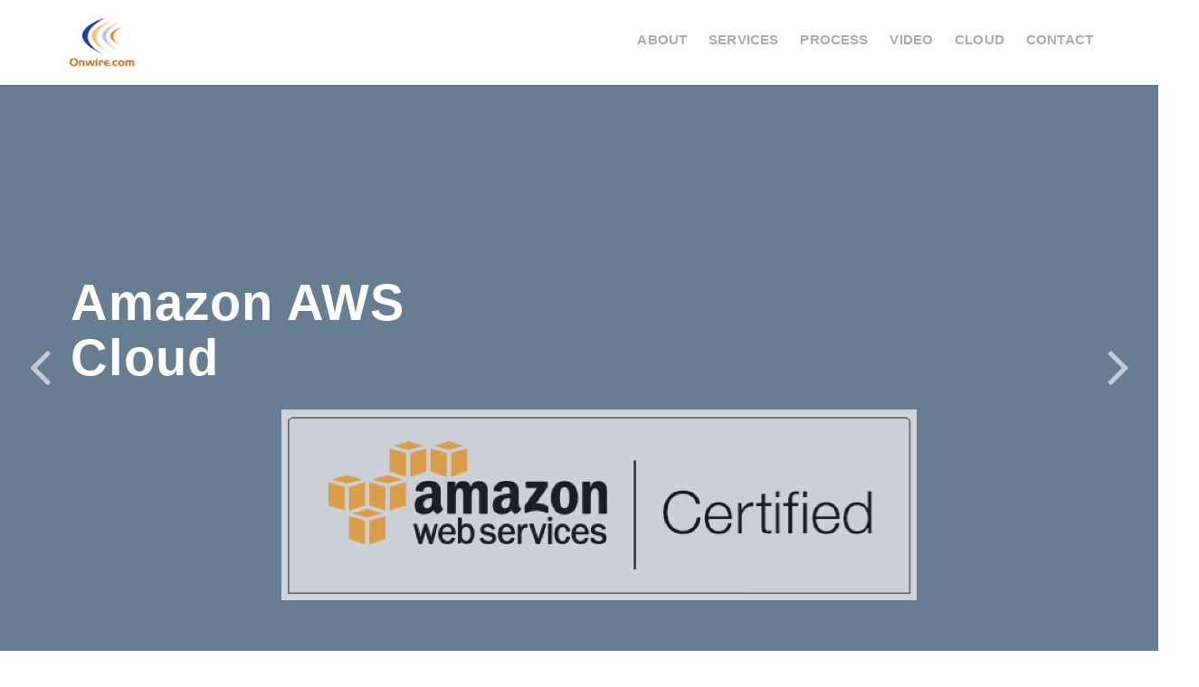

--- FILE ---
content_type: text/html; charset=UTF-8
request_url: https://onwire.com/
body_size: 6818
content:
<!DOCTYPE html>
<html lang="en-US" class="no-js">
	<head>

		<!-- ==============================================
		Title and Meta Tags
		=============================================== -->
		<meta charset="utf-8">
		<title></title>
		<meta name="viewport" content="width=device-width, initial-scale=1, maximum-scale=1">
		<meta http-equiv="X-UA-Compatible" content="IE=edge">
		
		
<meta http-equiv="Content-Type" content="text/html; charset=iso-8859-1">
<meta name="DESCRIPTION" content="Onwire, Southbay Amazon AWS Cloud and Mobile Solutions" />
<meta name="KEYWORDS" content="AWS solutions, Southbay AWS Cloud and Mobile Consulting, gke, gcp, k8s, kubernetes, eks, south bay ios, southbay apps, southbay android, southbay mobile apps, southbay AWS, redondo beach AWS , manhattan beach  AWS , hermosa beach  AWS , hawthorne  AWS , el segundo  AWS , palos verdes  AWS , los angeles  AWS , south bay  AWS , SEO, web developers south bay, web developers torrance, web developers los angeles, web design torrance, web design south bay, web design los angeles, web designers torrance, web design companies los angeles, web servers, web design, web development, web marketing, internet marketing, website promotion torrance, web site promotion torrance, website promotion los angeles, web site promotion los angeles, graphic design, content development,  website development torrance, good website design, website development, business website development, ecommerce solutions, ecommerce solution, corporate website development, Web site maintenance, search engine optimization torrance, website marketing, domain hosting, webpage developer, web designers, websites developers, search engine optimization, online marketing promotion, SEO, SEM, Web Analytics, PayPal Integration, Social Media Marketing, Twitter Campaigns, Android application development, android developer, app development, smart phone developer, southbay android apps, android apps, Web Design for Small Business, Business apps, hybrid apps, native apps, web apps, mobile web development, AWS, AWS Solution Architect, AWS Solution Provider,  Southbay AWS provider, southbay iOS, southbay AWS Consulting, southbay iOS Consulting, AWS fixed rate consulting,  AWS managed Services, AWS ceritifed , AWS Consulting $95 " />
<meta name="COPYRIGHT" content="Copyright 2015" />
<meta name="AUTHOR" content="Onwire, Inc" />
<meta name="RESOURCE-TYPE" content="DOCUMENT" />
<meta name="DISTRIBUTION" content="GLOBAL" />
<meta name="ROBOTS" content="INDEX, FOLLOW" />
<meta name="REVISIT-AFTER" content="2 DAYS" />
<meta name="RATING" content="GENERAL" />
<meta name="state" content="California">
<meta name="city" content="Torrance">
<meta name="zipcode" content="90503">
<meta name="country" content="USA">
<meta name="language" content="English">
<meta http-equiv="Content-Language" content="en-us">
<meta name="copyright" content="Onwire.com">
<meta name="SEO" content="onwire.com">

<meta name="HandheldFriendly" content="true" />
<meta name="viewport" content="width=device-width, height=device-height, user-scalable=no" />
<meta name="viewport" content="width=device-width; initial-scale=1.0; maximum-scale=1.0; user-scalable=0;" />


<meta http-equiv="Expires" content="Sat, 10 Jul 2021 18:45:00 GMT">

<!-- email services -->
<meta name="google-site-verification" content="FbI0uTgF6-LF4jNr9EtPMiluIvSiYDHRySkGQHOQpDU" />



		<!-- ==============================================
		Favicons
		=============================================== -->
		<link rel="shortcut icon" href="assets/favicon.ico">
		<!--
		<link rel="apple-touch-icon" href="assets/capcirca_57x57.png">
		<link rel="apple-touch-icon" sizes="72x72" href="assets/capcirca_72x72.png">
		<link rel="apple-touch-icon" sizes="114x114" href="assets/capcirca_114X114.png">
		-->
		
        <link rel="apple-touch-icon" href="assets/">
		<link rel="apple-touch-icon" sizes="72x72" href="assets/">
		<link rel="apple-touch-icon" sizes="114x114" href="assets/">
		
		<!-- ==============================================
		CSS
		=============================================== -->    
		<link rel="stylesheet" href="css/bootstrap.min.css">
		<link rel="stylesheet" href="css/font-awesome.css">
		<link rel="stylesheet" href="css/flexslider.css">
		<link rel="stylesheet" href="css/sequencejs-qubico.css" />
		<link rel="stylesheet" href="css/colorbox.css" />
		<link rel="stylesheet" href="css/qubico.css">
		<link rel="stylesheet" href="css/corpinfo.css">
		<link href="checkbox/css/orange.css" rel="stylesheet">
		
		
		<!-- ==============================================
		Fonts
		=============================================== -->
		<link href='http://fonts.googleapis.com/css?family=Dosis:600,700,800' rel='stylesheet' type='text/css'>
		<link href='http://fonts.googleapis.com/css?family=Lato:400,300,300italic,400italic,700,700italic,900' rel='stylesheet' type='text/css'>
		
		<!-- ==============================================
		JS
		=============================================== -->
			
		<!--[if lt IE 9]>
			<script src="js/respond.min.js"></script>
		<![endif]-->
		
		<script type="text/javascript" src="js/libs/modernizr.min.js"></script>

	</head>
  
	<body data-spy="scroll" data-target="#main-nav" data-offset="400">
		<!-- ==============================================
		MAIN NAV
		=============================================== -->
		<div id="main-nav" class="navbar navbar-fixed-top">
			<div class="container">
			
				<div class="navbar-header">
				
					<button type="button" class="navbar-toggle" data-toggle="collapse" data-target="#site-nav">
						<span class="icon-bar"></span><span class="icon-bar"></span><span class="icon-bar"></span>
					</button>
					
					<!-- ======= LOGO ========-->
					<a id="navbar-logo" href="/">
					
						<img src="assets/onwirelogo.png" alt="logo" />

		
					</a>
					
				</div>
				
				<div id="site-nav" class="navbar-collapse collapse">
					<ul class="nav navbar-nav navbar-right">
						<li class="sr-only">
							<a href="#home" class="scrollto">Home</a>
						</li>
						<li>
							<a href="#about" class="scrollto">About</a>
						</li>
						<li>
							<a href="#services" class="scrollto">Services</a>
						</li>
						<li>
							<a href="#process" class="scrollto">Process</a>
						</li>
						<li>
							<a href="#video" class="scrollto">Video</a>
						</li>
						<li>
							<a href="#solutions" class="scrollto">Cloud</a>
						</li>
						<li>
							<a href="#contact" class="scrollto">Contact</a>
						</li>

						<!--
						<li>
						<img src="assets/logo-apn-consulting-small.png" alt="logo" width="50%" height=50%" />
						</li>
						-->


					</ul>
				</div><!--End navbar-collapse -->
				
			</div><!--End container -->
			
		</div><!--End main-nav -->
		
		<!-- ==============================================
		SLIDER
		=============================================== -->
		<header id="home" class="jumbotron">
			
			<div id="sequence-theme">
			
				<div id="sequence">

					<ul class="controls">
						<li class="sequence-prev"><i class="fa fa-angle-left fa-fw"></i></li>
						<li class="sequence-next"><i class="fa fa-angle-right fa-fw"></i></li>
					</ul>

					<ul class="sequence-canvas container">
						<li class="animate-in">
							<div class="message-slide1">
								<h2 class="title in-from-left fast">Amazon AWS Cloud </h2>
								<p class="in-from-bottom fast delay2">Amazon Partner, Solution Architects</p>
							</div>
							<div class="slide1-img in-from-left slow delay1">
								<img class="img-responsive" src="assets/slider/aws.png" alt="" />
							</div>
							<!--
							<div class="slide1-img in-from-right slow delay1">
								<img class="img-responsive" src="assets/slider/logo-apn-consulting-small.png" alt="" />
							</div>
							-->
						</li>
						<li>
							<div class="message-slide2">
								<h2 class="title in-from-right fast delay1">Mobile App Consulting</h2>
								<p class="in-from-bottom fast delay2">iOS & Android Native Apps</p>
							</div>
							<div class="slide2-img in-from-top fast">
								<img class="img-responsive" src="assets/slider/ios.png" alt="" />
							</div>
						</li>
						<!--  Cell  -->
						<li>
							<div class="message-slide3">
								<h2 class="title in-from-left fast delay1">Custom Software</h2>
								<p class="in-from-left fast delay3">HTTP(s) API </p>
							</div>
							<div class="slide3-img1 in-from-top fast">
								<img class="img-responsive" src="assets/slider/api.png" alt="" />
							</div>
						</li>
						<!--  Cell  -->
						<li>
							<div class="message-slide3">
								<h2 class="title in-from-left fast delay1">Amazon Alexa</h2>
								<p class="in-from-left fast delay3">Custom Voice Application</p>
							</div>
							<div class="slide3-img1 in-from-top fast">
								<img class="img-responsive" src="assets/slider/alexa.jpg" alt="" />
							</div>
						</li>
						<!--  Cell  -->

						<li>
							<div class="message-slide3">
								<h2 class="title in-from-left fast delay1">Docker Swarm </h2>
								<p class="in-from-left fast delay3">Application In Container</p>
							</div>
							<div class="slide3-img1 in-from-top fast">
								<img class="img-responsive" src="assets/slider/docker-swarm.png" alt="" />
							</div>
						</li>

						<!--  Cell  -->
						<li>
							<div class="message-slide3">
								<h2 class="title in-from-left fast delay1">Kubernetes </h2>
								<p class="in-from-left fast delay3">Container Orchestration</p>
							</div>
							<div class="slide3-img1 in-from-top fast">
								<img class="img-responsive" src="assets/slider/k8s.png" alt="" />
							</div>
						</li>
						<!--  Cell  -->
						<li>
							<div class="message-slide3">
								<h2 class="title in-from-left fast delay1">Kops </h2>
								<p class="in-from-left fast delay3">Multi Cloud Orchestration</p>
							</div>
							<div class="slide3-img1 in-from-top fast">
								<img class="img-responsive" src="assets/slider/kopsaws.png" alt="" />
							</div>
						</li>

						<!--  Cell ends  -->

						<!--  Cell  -->
						<li>
							<div class="message-slide3">
								<h2 class="title in-from-left fast delay1"> GCP </h2>
								<p class="in-from-left fast delay3">Google Cloud </p>
							</div>
							<div class="slide3-img1 in-from-top fast">
								<img class="img-responsive" src="assets/slider/gcplogo.png" alt="" />
							</div>
						</li>

						<!--  Cell ends  -->

					</ul>

				</div>
				
			</div>
			
		</header><!--End header -->
		
		<!-- ==============================================
		ABOUT
		=============================================== -->			
		<section id="about" class="gray-bg cta">
		
			<div class="container">
			
				<div class="row">
					<div class="col-md-12 cta-message">
						<p>
						<b>Onwire</b> is a System and Software technology consulting firm based in Los Angeles, Calif. Our focus is in building AWS solutions, iOS, Android and Alexa voice app like <a href="https://www.amazon.com/s?k=nowruz+mubarak&i=alexa-skills&ref=nb_sb_noss"> [ Sample ] </a>.
						
						</p>
					</div>	


					<div class="col-md-12 cta-message">
						<p>
						We heavily use Docker, Kubernetes(k8s), and Golang to power custom API's.  We custom build MFA / 2FA step Authentication API's like <a href="http://2fa.onwire.com/">[ 2FA / MFA Sample ] </a>, and SMS applications powered by AWS Cloud. 
						<p>
					
					</div>


					<div class="col-md-12 cta-message">
						<p>
							We connect the dots for you! 

							<!--
							<p><img src="assets/slider/logo-apn-consulting-small.png" alt="" border=0 /><p>
							-->
						
						</p>
					</div>

				</div><!--End row-->
				
			</div><!--End container -->
			
		</section><!--End about -->
					
		
		<!-- ==============================================
		SERVICES
		=============================================== -->
		<section id="services" class="white-bg padding-top-bottom">
		
			<div class="container">
				
				<h1 class="section-title">Our Services</h1>
				<p class="section-description">Systems and Software and AWS Consulting Partner</p>
				
				<div class="row services">
				
					<div class="col-sm-3 item text-center scrollimation fade-right d2">
				
						<div class="icon"><i class="fa fa-crosshairs"></i></div>
						<h3>Mobile</h3>
						<p>iOS and Android App Design and Development</p>
						
					</div>
					
					<div class="col-sm-3 item text-center scrollimation fade-right">
				
						<div class="icon"><i class="fa fa-user-md"></i></div>
						<h3>Cloud</h3>
						<p>Amazon AWS Cloud Solutions / Alexa Voice App</p>
						
					</div>
					
					<div class="col-sm-3 item text-center scrollimation fade-left">
				
						<div class="icon"><i class="fa fa-road"></i></div>
						<h3>Software</h3>
						<p>Custom Programming and API Development</p>
						
					</div>
					
					<div class="col-sm-3 item text-center scrollimation fade-left d2">
				
						<div class="icon"><i class="fa fa-umbrella"></i></div>
						<h3>Consulting</h3>
						<p>Project Mgmt, and IT Solutions </p>
						
					</div>
					
				</div>
			
			</div>
			
		</section><!--End services -->


		<!-- ==============================================
		32TB Promo
		=============================================== -->			
		<section id="mobile-offer" class="color-bg light-typo cta">
		
			<div class="container">
			
				<div class="row">
					<div class="col-md-8 cta-message">
						<p><strong>MOBILE APP DEVELOPMENT AND CONSULTATION</strong>
 							- Mobile applications can allow a business to provide better customer support, showcase products, give customers more opportunities to purchase, and raise awareness of a brand. 
						</p>
					</div>
					<div class="col-md-4 cta-button">
						<p class="text-center"><a class="btn btn-qubico white scrollto" href="#dropul"><i class="fa fa-ticket"></i>Register for offer</a></p>
					</div>
				</div><!--End row-->
				
			</div><!--End container -->
			
		</section><!--End  Promo -->

		<!-- ==============================================
		PROCESS
		=============================================== -->
		<section id="process" class="white-bg">
			<div class="container">
				<h1 class="subsection-title">Our Process</h1>
				<p class="subsection-description">Keep It Simple!</p>
				
				<div class="process-box scrollimation">
				
					<ul class="process-list">
					
						<li class="colored">
							<p class="icon"><i class="fa fa-search fa-fw"></i></p>
							<h4>Discover</h4>
						</li>
						<li>
							<p class="icon"><i class="fa fa-pencil fa-fw"></i></p>
							<h4>Design</h4>
						</li>
						<li>
							<p class="icon"><i class="fa fa-code fa-fw"></i></p>
							<h4>Develop</h4>
						</li>
						<li>
							<p class="icon"><i class="fa fa-cogs fa-fw"></i></p>
							<h4>Deploy</h4>
						</li>
						<!--
						<li class="colored">
							<p class="icon"><i class="fa fa-globe fa-fw"></i></p>
							<h4>Operation</h4>
						</li>
						-->
					</ul>
				
					<div class="process-line"></div>
					
				</div>

			</div>

		</section><!--End process -->
		
		<!-- ==============================================
		RESPONSIVE VIDEO
		=============================================== -->
		<section id="video" class="color-bg light-typo padding-top-bottom">
		
			<div class="container">
				
				<h1 class="section-title">Run Containers in K8S </h1>
				<p class="section-description">... See what Kubernetes can do for you</p>
						
				<div class="row">
				
					<div class="col-sm-10 col-sm-offset-1">
					
						<div class="macbook-frame">
						
							<img class="img-responsive img-center" src="assets/macbook.png" alt=""/>
							
							<div class="macbook-screen">
							
							<!-- swift
								<iframe width="854" height="510" src="https://www.youtube.com/embed/MO7Ta0DvEWA" frameborder="0" allowfullscreen></iframe>
							
								<iframe width="560" height="315" src="https://www.youtube.com/embed/Rl5M1CzgEH4" frameborder="0" allow="accelerometer; autoplay; clipboard-write; encrypted-media; gyroscope; picture-in-picture" allowfullscreen></iframe>

							-->
								<iframe width="560" height="315" src="https://www.youtube.com/embed/PH-2FfFD2PU" title="YouTube video player" frameborder="0" allow="accelerometer; autoplay; clipboard-write; encrypted-media; gyroscope; picture-in-picture" allowfullscreen></iframe>


					
							<!-- working
								<iframe width="854" height="510" src="http://www.youtube.com/embed/jOhbTAU4OPI" frameborder="0" allowfullscreen></iframe>
							-->
									
							</div>
							
						</div>
						
					</div>
					
				</div><!-- End row -->
			
			</div><!-- End container -->
			
		</section>

		<!-- ==============================================
		Solutions
		=============================================== -->
		<section id="solutions" class="white-bg padding-top-bottom">
		
			<div class="container features">
				
				<h1 class="section-title">Why Cloud?</h1>
				<p class="section-description">These are some of the most powerful business cases for the cloud</p>
				
				<div class="row">
				
					<div class="col-sm-4 scrollimation fade-up">
						
						<div class="media">
							<div class="icon pull-left">
								<i class="media-object icon-1 fa fa-hdd-o"></i>
								<i class="media-object icon-2 fa fa-shield"></i>
							</div>
							
							<div class="media-body">
								<h4>Backup, Storage, and Archiving</h4>
								<p>99.999999999% durability, high availability and very affordable.</p>
							</div>
						</div>
						
					</div>
					
					<div class="col-sm-4 scrollimation fade-up d1">
						
						<div class="media">
							<div class="icon pull-left">
								<i class="media-object icon-1 fa fa-lightbulb-o"></i>
								<i class="media-object icon-2 fa fa-rocket"></i>
							</div>
							
							<div class="media-body">
								<h4>Faster Innovation</h4>
								<p>Experiment fast with low cost and low risk solutions.</p>
							</div>
						</div>
						
					</div>
					
					<div class="col-sm-4 scrollimation fade-up d2">
						
						<div class="media">
							<div class="icon pull-left">
								<i class="media-object icon-1 fa fa-truck"></i>
								<i class="media-object icon-2 fa fa-cloud"></i>
							</div>
							
							<div class="media-body">
								<h4>No more Hardware</h4>
								<p>No more break and fix maintenance and physical hardware failure.</p>
							</div>
						</div>
						
					</div>
					
				</div>
				
				<div class="row">
					
					<div class="col-sm-4 scrollimation fade-up">
						
						<div class="media">
							<div class="icon pull-left">
								<i class="media-object icon-1 fa fa-archive"></i>
								<i class="media-object icon-2 fa fa-cloud-upload"></i>
							</div>
							
							<div class="media-body">
								<h4>Hybrid Cloud</h4>
								<p>Public cloud, private cloud and dedicated servers are combined and work together seamlessly as one platform.</p>
							</div>
						</div>
						
					</div>
					
					<div class="col-sm-4 scrollimation fade-up d1">
						
						<div class="media">
							<div class="icon pull-left">
								<i class="media-object icon-1 fa fa-cog"></i>
								<i class="media-object icon-2 fa fa-cogs"></i>
							</div>
							
							<div class="media-body">
								<h4>Serverless</h4>
								<p>Lambda and API Gateway allows scalability with no server requirements</p>
							</div>
						</div>
						
					</div>
					
					<div class="col-sm-4 scrollimation fade-up d2">
						
						<div class="media">
							<div class="icon pull-left">
								<i class="media-object icon-1 fa fa-star-o"></i>
								<i class="media-object icon-2 fa fa-star"></i>
							</div>
							
							<div class="media-body">
								<h4>Containers</h4>
								<p>Scale your application by running docker images on Kubernetes (K8S) or Docker Swarm</p>
								
							</div>
						</div>
						
					</div>
					
				</div>
			
			</div>
			
		</section>

		<!-- ==============================================
		Consulting Offer Promo
		=============================================== -->			
		<section id="consulting-offer" class="color-bg light-typo cta">
		
			<div class="container">
			
				<div class="row">
					<div class="col-md-8 cta-message">
						<p><strong>PUBLIC CLOUD CONSULTATION </strong></br>
 							AWS Free Tier is designed to enable you to get hands-on experience. </br> 
							Google cloud gives you ~$300 credit and enables you to get hands-on experience with GCP. </p> 
							 We provide support and consultation at a low fixed rate of $150/hour.
						</p>
					</div>
					<div class="col-md-4 cta-button">
						<p class="text-center"><a class="btn btn-qubico white scrollto" href="#dropul"><i class="fa fa-ticket"></i>Register for offer</a></p>
					</div>
				</div><!--End row-->
				
			</div><!--End container -->
			
		</section><!--End 32TB Promo -->
		
		<!-- ==============================================
		CONTACT
		=============================================== -->
		<section id="contact" class="gray-bg padding-top">
			
			<div class="container">
			
				<h1 class="section-title"> Contact Us </h1>
				<p class="section-description">Are you ready to start your project? Give us call or drop us a line.</p>
				
				<div class="row">
				
					<div class="col-sm-4 text-center contact-item scrollimation fade-right">
					
						<a class="icon" href="https://goo.gl/maps/MWT6m" target="_blank"><i class="fa fa-map-marker fa-fw"></i></a>
						<h2>Our Location</h2>
						<p>Redondo Beach <br> Calif 90277</p>
						
					</div>
				
					<div class="col-sm-4 text-center contact-item scrollimation fade-up">
					
						<a class="icon" href="mailto:sales@onwire.com"><i class="fa fa-envelope fa-fw"></i></a>
						<h2>Send a mail</h2>
						<p>sales@onwire.com</p>
						
					</div>
					
					<div class="col-sm-4 text-center contact-item scrollimation fade-left">
					
						<a class="icon" href="#link"><i class="fa fa-phone fa-fw"></i></a>
						<h2>Call us</h2>
						<p>(310) 465-8814 </p>
					
					</div>
					
				</div>

			</div>

		</section>

		<!-- ==============================================
		Drop us a line
		=============================================== -->
		<section id="dropul" class="gray-bg padding-bottom">
			
			<div class="container">
					
				<div class="row">
				
				</div>
				
			</div>
			
		</section>
		
		<!-- ==============================================
		FOOTER
		=============================================== -->	
		<footer id="main-footer" class="color-bg light-typo">
		
			<div class="container text-center">
				<ul class="social-links">
					<li><a href=""><i class="fa fa-twitter fa-fw"></i></a></li>
					<li><a href=""><i class="fa fa-facebook fa-fw"></i></a></li>
					<li><a href=""><i class="fa fa-linkedin fa-fw"></i></a></li>
				</ul>
				<p>&copy; 2026 <i> Onwire,  All Right Reserved.</i></p>
				
			<!--
			<a href="http://aws.amazon.com/what-is-cloud-computing"><img width="127px" src="assets/poweredby-aws.png" alt="Powered by AWS Cloud Computing"></a>
			-->

			</div>
			
		</footer>
		
		
		<!-- ==============================================
		SCRIPTS
		=============================================== -->	
		<script src="http://ajax.googleapis.com/ajax/libs/jquery/1.8.2/jquery.min.js"></script>
		<script>window.jQuery || document.write('<script src="js/libs/jquery-1.8.2.min.js">\x3C/script>')</script>
		
		<script src="js/libs/bootstrap.min.js"></script>
		<script src='js/jquery.easing.1.3.min.js'></script>
		<script src='js/jquery.scrollto.js'></script>
		<script src='js/jquery.flexslider.min.js'></script>
		<script src='js/jquery.fitvids.js'></script>
		<script src='js/jquery.fittext.js'></script>
		<script src="js/waypoints.min.js"></script>
		<script src="js/jquery.countTo.js"></script>
		<script src="js/jquery.easypiechart.js"></script>
		<script src="js/jquery.sequence-min.js"></script>
		<script src="js/jquery.colorbox-min.js"></script>
		<script src="js/contact.js"></script>
		<script src="js/qubico.js"></script>
		<script src="checkbox/js/icheck.js"></script>
		<script>

		//CheckBox
		$(document).ready(function(){
			$('input').iCheck({
				checkboxClass: 'icheckbox_square-orange',
			    radioClass: 'iradio_square-orange',
			    increaseArea: '20%' // optional
			});
		});
 
		</script>
		
	</body>
	
</html>

--- FILE ---
content_type: text/css
request_url: https://onwire.com/css/sequencejs-qubico.css
body_size: 9187
content:
/*
Theme created for use with Sequence.js (http://www.sequencejs.com/)

Theme: Apple Style
Version: 1.3
Theme Author: Ian Lunn @IanLunn
Author URL: http://www.ianlunn.co.uk/
Theme URL: http://www.sequencejs.com/themes/apple-style/

This is a FREE theme and is available under a MIT License:
http://www.opensource.org/licenses/mit-license.php

Sequence.js and its dependencies are (c) Ian Lunn Design 2012 - 2013 unless otherwise stated.
*/
/* CSS RESET - http://meyerweb.com/eric/tools/css/reset/ v2.0 | 20110126 */


ol, ul {
  list-style: none;
}


#sequence-theme {
  width: 100%;
  height: 650px;
  overflow: hidden;
}

/* when in fallback mode (for browsers that don't support transitions) hide anything outside of the Sequence container */
#sequence.sequence-fallback {
  overflow: hidden;
}

#sequence {
  position: relative;
  height: 650px;
  width: 100%;
  margin: 0 auto;
  background: transparent;
  opacity:0;
  /* Preloader */
  /* !Preloader */
  /* Frame Animations */
  /* !Frame Animations */
}
#sequence > .sequence-canvas {
    position:relative;
  height: 100%;
  padding:0;
}
#sequence > .sequence-canvas > li {
  position: absolute;
  width: 100%;
  height: 100%;
  z-index: 1;
}
#sequence > .sequence-canvas li > * {
  position: absolute;
}

#sequence h2 {
  font-family: "Dosis", sans-serif;
  font-size: 58px;
  font-weight: bold;
  margin: 0 0 10px 0;
}

#sequence p {
    line-height:32px;
}

#sequence h3 {
  font-family: "Magra", sans-serif;
  font-size: 20px;
}
#sequence .controls {
  height: 49px;
  margin: -25px auto 0;
  padding:0;
  position: relative;
  top: 50%;
  width: 100%;
  z-index: 9998;
}
#sequence .sequence-prev,
#sequence .sequence-next {
  position: absolute;
  z-index: 10000;
  cursor:pointer;
  transition:opacity .3s ease-out;
    width: auto;
    height: 70px;
    line-height:70px;
    top:50%;
    margin-top:-35px;
    font-size:68px;
    opacity: 0.6;
}
#sequence .sequence-next {
  right: 0;
}
#sequence .sequence-prev {
  left: 0;
}

#sequence .sequence-next:hover,
#sequence .sequence-prev:hover,
#sequence .sequence-pause:hover {
  opacity:1;
}
#sequence .sequence-preloader {
  height: 100%;
  position: absolute;
  width: 100%;
  z-index: 999999;
}
#sequence .sequence-preloader img {
  background: #ff9933;
  -webkit-border-radius: 6px;
  -moz-border-radius: 6px;
  -ms-border-radius: 6px;
  -o-border-radius: 6px;
  border-radius: 6px;
  display: inline-block;
  height: 12px;
  opacity: 0;
  position: relative;
  top: -50%;
  width: 12px;
  -webkit-animation: preload 1s infinite;
  -moz-animation: preload 1s infinite;
  -ms-animation: preload 1s infinite;
  -o-animation: preload 1s infinite;
  animation: preload 1s infinite;
}
#sequence .sequence-preloader .preloading {
  height: 12px;
  margin: 0 auto;
  top: 50%;
  position: relative;
  width: 48px;
}
#sequence .sequence-preloader img:nth-child(2) {
  -webkit-animation-delay: 0.15s;
  -moz-animation-delay: 0.15s;
  -ms-animation-delay: 0.15s;
  -o-animation-delay: 0.15s;
  animation-delay: 0.15s;
}
#sequence .sequence-preloader img:nth-child(3) {
  -webkit-animation-delay: 0.3s;
  -moz-animation-delay: 0.3s;
  -ms-animation-delay: 0.3s;
  -o-animation-delay: 0.3s;
  animation-delay: 0.3s;
}
#sequence .sequence-preloader .preloading-complete {
  opacity: 0;
  visibility: hidden;
  -webkit-transition-duration: 1s;
  -moz-transition-duration: 1s;
  -ms-transition-duration: 1s;
  -o-transition-duration: 1s;
  transition-duration: 1s;
}
#sequence .slide1-img {
  right:2%;
  bottom:100px;
  width:45%;
}

#sequence .imac-screen {
    position:absolute;
    width:89.2%;
    height:66%;
    top:5.2%;
    left:5.5%;
    overflow:hidden;
}

#sequence .message-slide1 {
  left: 2%;
  top: 200px;
  width:45%;
}
#sequence .slide2-img {
  left: 10%;
  bottom:100px;
    width:30%;
}

#sequence .ipad-screen {
    position:absolute;
    width:84.5%;
    height:82.4%;
    top:8.8%;
    left:7.5%;
    overflow:hidden;
}

#sequence .message-slide2 {
  right: 10%;
  top: 200px;
    width:40%;
}
#sequence .slide3-img2 {
    width:17%;
  right:37%;
  bottom:100px;
  z-index: 3;
}
#sequence .slide3-img3 {
    width:8%;
  right: 0;
  bottom:100px;
  z-index: 2;
}

#sequence .iphone-screen {
    position:absolute;
    width:83%;
    height:72%;
    top:14.4%;
    left:9%;
    overflow:hidden;
}

#sequence .slide3-img1 {
  right:2%;
  bottom:100px;
  width:45%;
  z-index: 1;
}
#sequence .message-slide3 {
  left: 2%;
  top: 200px;
  width:40%;
}

#sequence .sequence-canvas .in-from-left {
  -webkit-transform: translateX(-1000px);
  -moz-transform: translateX(-1000px);
  -ms-transform: translateX(-1000px);
  -o-transform: translateX(-1000px);
  transform: translateX(-1000px);
}

#sequence .sequence-canvas .animate-in .in-from-left {
  -webkit-transform: translateX(0);
  -moz-transform: translateX(0);
  -ms-transform: translateX(0);
  -o-transform: translateX(0);
  transform: translateX(0);
}

#sequence .sequence-canvas .animate-out .in-from-left {
  -webkit-transform: translateX(-1000px);
  -moz-transform: translateX(-1000px);
  -ms-transform: translateX(-1000px);
  -o-transform: translateX(-1000px);
  transform: translateX(-1000px);
}

#sequence .sequence-canvas .in-from-right {
  -webkit-transform: translateX(1000px);
  -moz-transform: translateX(1000px);
  -ms-transform: translateX(1000px);
  -o-transform: translateX(1000px);
  transform: translateX(1000px);
}

#sequence .sequence-canvas .animate-in .in-from-right {
  -webkit-transform: translateX(0);
  -moz-transform: translateX(0);
  -ms-transform: translateX(0);
  -o-transform: translateX(0);
  transform: translateX(0);
}

#sequence .sequence-canvas .animate-out .in-from-right {
  -webkit-transform: translateX(1000px);
  -moz-transform: translateX(1000px);
  -ms-transform: translateX(1000px);
  -o-transform: translateX(1000px);
  transform: translateX(1000px);
}

#sequence .sequence-canvas .in-from-top {
  -webkit-transform: translateY(-1000px);
  -moz-transform: translateY(-1000px);
  -ms-transform: translateY(-1000px);
  -o-transform: translateY(-1000px);
  transform: translateY(-1000px);
}

#sequence .sequence-canvas .animate-in .in-from-top {
  -webkit-transform: translateY(0);
  -moz-transform: translateY(0);
  -ms-transform: translateY(0);
  -o-transform: translateY(0);
  transform: translateY(0);
}

#sequence .sequence-canvas .animate-out .in-from-top {
  -webkit-transform: translateY(-1000px);
  -moz-transform: translateY(-1000px);
  -ms-transform: translateY(-1000px);
  -o-transform: translateY(-1000px);
  transform: translateY(-1000px);
}

#sequence .sequence-canvas .in-from-bottom {
  -webkit-transform: translateY(1000px);
  -moz-transform: translateY(1000px);
  -ms-transform: translateY(1000px);
  -o-transform: translateY(1000px);
  transform: translateY(1000px);
}

#sequence .sequence-canvas .animate-in .in-from-bottom {
  -webkit-transform: translateY(0);
  -moz-transform: translateY(0);
  -ms-transform: translateY(0);
  -o-transform: translateY(0);
  transform: translateY(0);
}

#sequence .sequence-canvas .animate-out .in-from-bottom {
  -webkit-transform: translateY(1000px);
  -moz-transform: translateY(1000px);
  -ms-transform: translateY(1000px);
  -o-transform: translateY(1000px);
  transform: translateY(1000px);
}

#sequence .sequence-canvas .fast {
  -webkit-transition-duration: 0.8s;
  -moz-transition-duration: 0.8s;
  -ms-transition-duration: 0.8s;
  -o-transition-duration: 0.8s;
  transition-duration: 0.8s;
  transition-delay:.6s;
}

#sequence .sequence-canvas .slow {
  -webkit-transition-duration: 1.2s;
  -moz-transition-duration: 1.2s;
  -ms-transition-duration: 1.2s;
  -o-transition-duration: 1.2s;
  transition-duration: 1.2s;
  transition-delay:.6s;
}

#sequence .sequence-canvas .animate-out .slow,
#sequence .sequence-canvas .animate-out .fast{
  transition-delay:0s;
	
}

#sequence .sequence-canvas .delay1 {
  transition-delay:1s;
}

#sequence .sequence-canvas .delay2 {
  transition-delay:1.4s;
}

#sequence .sequence-canvas .delay3 {
  transition-delay:1.8s;
}


#sequence .sequence-canvas li > * {
	opacity:0;
  -webkit-transition-duration: 1.2s;
  -moz-transition-duration: 1.2s;
  -ms-transition-duration: 1.2s;
  -o-transition-duration: 1.2s;
  transition-duration: 1.2s;
}

#sequence .sequence-canvas .animate-in > * {
	opacity:1;
}

#sequence .sequence-canvas .animate-out > * {
	opacity:0;
}

@media (max-width: 991px){
    #sequence,
    #sequence-theme{
        height:530px;
    }
}

@media (max-width: 767px){
    
    #sequence,
    #sequence-theme{
        height:400px;
    }
    
    #sequence .slide1-img,
    #sequence .slide2-img,
    #sequence .message-slide1,
    #sequence .message-slide2,
    #sequence .message-slide3 {
      top:80px;
      bottom: auto;
    }
    
    #sequence .slide3-img2 {
      bottom:50px;
    }
    #sequence .slide3-img3 {
      right:1%;
      bottom:50px;
    }
    
    #sequence .slide3-img1 {
      bottom:50px;
    }
}

@media (max-width: 479px){
    #sequence,
    #sequence-theme{
        height:300px;
    }
    
    #sequence p {
        line-height:18px;
    }
}

@media (max-width: 1169px){
	
	#sequence .controls {
		display:none;
	}

}






--- FILE ---
content_type: text/css
request_url: https://onwire.com/css/qubico.css
body_size: 38238
content:
/*--------------------
-----Main Styles------
----------------------*/
body{
	font-family: Lato, Arial, sans-serif;
	font-size:18px;
	color:#7a7c7f;
	font-weight:300;
	overflow-x:hidden;
}

h1,
h2,
h3,
h4,
h5,
h6{
	font-family: Lato, Arial, sans-serif;
    font-weight:400;
    letter-spacing:0.02em;
    margin:0 0 20px;
}

p {
    font-size:18px;
    line-height:24px;
    font-weight:300;
    margin-bottom:20px;
}

.lead {
    font-size:20px;
    line-height:28px;
    font-weight:100;
    letter-spacing:0.02em;
    margin-top:40px;
    margin-bottom:40px;
}

a,
a:hover,
a:focus {
    outline:none !important;
    text-decoration:none;
}

a {
  color:#5cc9df;
  text-decoration: none;
}

a:hover,
a:focus {
  color:#5cc9df;
  text-decoration: underline;
}

a:focus,
.btn:focus {
  outline: none;
}

.color-bg a{
	color:#fff;
	text-decoration: underline;
}

.color-bg a:hover,
.color-bg a:focus {
  color:#fff;
  text-decoration: none;
}

.primary {
	color:#5cc9df;
}

/*----------------------
---Main Layout Styles---
------------------------*/
.img-center{
    margin:0 auto;
}

.padding-top-bottom {
    padding:100px 0;
}

.padding-top {
    padding:100px 0 0;
}

.navbar {
    margin:0;
    border-radius:0;
}

.section-title{
    position:relative;
    margin-bottom:40px;
    font-size:42px;
    line-height:64px;
    font-weight:700;
    letter-spacing:0.03em;
    text-align:center;
    text-transform:uppercase;
}

.section-title:after{
    display:block;
    content:"";
    width:100px;
    height:4px;
    position:absolute;
    left:50%;
    bottom:-15px;
    margin-left:-50px;
    background:#5cc9df;
    border-radius:3px;
    box-shadow:0 2px 0 rgba(0,0,0,0.08);
}

.section-description {
    text-align:center;
    font-size:20px;
    font-weight:400;
	margin-bottom:60px;
}

.subsection-title{  
    text-align:center;
    margin-top:80px;
}

.subsection-description {
    text-align:center;
	margin-bottom:60px;
}

/*------------------
----- Buttons ------
--------------------*/

.btn-qubico {
	border: none;
	font-family: inherit;
	font-size: inherit;
	cursor: pointer;
	padding: 15px 30px;
	display: inline-block;
	margin:20px 0;
	text-transform: uppercase;
	text-decoration: none;
	letter-spacing: 1px;
	font-weight: 600;
	outline: none;
	position: relative;
	background: #5cc9df;
	color: #fff;
	box-shadow: 0 4px rgba(0,0,0,0.07);
	border-radius: 5px;
	-webkit-transition: none;
	-moz-transition: none;
	transition: none;
}

.btn-qubico:hover,
.btn-qubico:focus {
	color: #fff;
	box-shadow: 0 3px rgba(0,0,0,0.07);
	top: 1px;
	text-decoration: none;
}

.btn-qubico:active {
	color: #fff;
	box-shadow: 0 2px rgba(0,0,0,0.07);
	top: 2px;
	text-decoration: none;
}

.btn-qubico.white {
	background: transparent;
	border:2px solid #fff;
	box-shadow: none;
	text-decoration: none;
	-webkit-transition:all .3s ease-out;
	transition:all .3s ease-out;
}

.btn-qubico.white:hover,
.btn-qubico.white:focus,
.btn-qubico.white:active {
	background: #fff;
	color:#5CC9DF;
	top:0;
	box-shadow:0 3px rgba(0,0,0,0.1);
	text-decoration: none;
}

.btn-qubico [class*=fa]{
    margin-right:10px;
}

/*----------------
----- Colors -----
------------------*/

.white-bg{
    background:#fff;
}

.gray-bg{
    background:#f3f3f3;
}

.color-bg{
    background:#5cc9df;
}

.dark-bg{
    background:#4E5961;
}

.light-typo {
    color:#fff;
}

.color-bg.light-typo .section-title:after{
	background:#fff;
}

/*----------------------
----Navigation Styles---
------------------------*/
#main-nav .navbar-toggle{
    border:1px solid #4E5961;
    border-radius:0;
}

#main-nav .icon-bar {
    background:#4E5961;
}

.navbar-brand,
.navbar-brand:hover,
.navbar-brand:active,
.navbar-brand:focus {
    position:relative;
    padding:0 10px;
    font-size:28px;
    line-height:54px;
    font-weight:600;
    color:#777;
    font-variant:small-caps;
    letter-spacing:0.02em;
    -webkit-transition:font-size .2s ease-out;
    transition:font-size .2s ease-out;
    overflow:hidden;
}

#main-nav{
    background:#fff;
    color:#4E5961;
    box-shadow:0 0 3px rgba(0,0,0,0.3);
    z-index:9999;
}

#main-nav.scrolled .navbar-toggle{
    color:#5AA9CE;
    border-color:#5AA9CE;
}

#main-nav.scrolled .navbar-toggle .icon-bar{
    background:#5AA9CE;
}

#main-nav .container{
    padding:15px 20px;
    -webkit-transition:padding 0.3s ease-out;
    transition:padding 0.3s ease-out;
}

#main-nav .nav a{
    position:relative;
    z-index:1;
}

#main-nav .nav a,
#main-nav .nav a:active,
#main-nav .nav a:hover{
    padding:0px 5px;
    font-size:15px;
    line-height:54px;
    font-weight:700;
    letter-spacing:0.01em;
    text-transform:uppercase;
    background:transparent;
    color:#4E5961;
    opacity:0.5;
    -webkit-transition:opacity 0.2s ease-out;
    transition:opacity 0.2s ease-out; 
}

#main-nav .nav .active a,
#main-nav .nav a:hover{
    opacity:1;
}

#main-nav .nav a:before {
    display:block;
    position:absolute;
    bottom:0;
    left:10%;
    content:"";
    width:80%;
    height:3px;
    background:#5cc9df;
    z-index:-1;
    opacity:0;
    -webkit-transition:all 0.3s ease-out;
    transition:all 0.3s ease-out;
}

#main-nav .nav a:hover:before,
#main-nav .nav .active a:before {
    bottom:7px;
    opacity:1;
}

.no-csstransforms #main-nav .nav a:before {
	display:none;
}

.no-csstransforms #main-nav .nav a:hover,
.no-csstransforms #main-nav .nav .active a {
	color:#5AA9CE;
}

#main-nav li{
    background:transparent;
    margin:0 5px;
    border:2px solid transparent;
}

#main-nav .dropdown-menu a{
    font-size:14px;
}

.site-logo {
    max-height:54px;
}

.logo-small{
    display:inline-block;
    vertical-align:top;
    margin-right:5px;
    opacity:1;
    -webkit-transition:all .2s ease-in;
    transition:all .2s ease-in;
}

.to-top {
    display:inline-block;
    position:absolute;
    top:50%;
    margin-top:-14px;
    left:10px;
    width:30px;
    height:30px;
    font-size:16px;
    line-height:29px;
    text-align:center;
    color:#fff;
    border-radius:50%;
    background:#eee;
    opacity:0;
    -webkit-transform:translateY(50px);
    transform:translateY(50px);
    -webkit-transition:all .3s ease-out;
    transition:all .3s ease-out;
}

.navbar-brand:hover .logo-small{
    opacity:0;
    -webkit-transform:translateY(-50px);
    transform:translateY(-50px);
    -webkit-transition:all .3s ease-out;
    transition:all .3s ease-out;
}

.navbar-brand:hover .to-top{
    opacity:1;
    -webkit-transform:translateY(0);
    transform:translateY(0);
}

/*----------------------
-----Header Styles------
------------------------*/

.jumbotron {
    background:#5cc9df;
    color:#fff;
    padding:0;
    margin-bottom:0;
    padding-top:80px;
}

/*-------------------------
------Call to action-------
--------------------------*/
.cta {
    padding:50px 0 30px;
}

.cta .cta-message p {
    padding:15px 0 20px;
    font-size:22px;
    line-height:32px;
}

.cta .cta-message strong {
    font-size:24px;
    letter-spacing:0.02em;
}

.cta .cta-button{
    padding:0;
}

/*--------------------
---Features Styles---
----------------------*/
.features .section-description{
    margin-bottom:80px;
}

.features .icon {
    width:80px;
    height:80px;
    text-align:center;
    background:#cccfd5;
    color:#fff;
    font-size:28px;
    line-height:80px;
    border-radius:50%;
    box-shadow:0 3px rgba(0,0,0,0.05);
    -webkit-transition:background .3s ease-out;
    transition:background .3s ease-out;
}

.features .media:hover .icon {
    background:#5CC9DF;
}

.features .icon .icon-1 {
    width:80px;
    opacity:1;
    -webkit-transform:scale(1);
    transform:scale(1);
    -webkit-transition:all .3s ease-out .2s;
    transition:all .3s ease-out .2s;
}

.features .icon .icon-2 {
    width:80px;
    position:relative;
    top:-80px;
    opacity:0;
    -webkit-transform:scale(2);
    transform:scale(2);
    -webkit-transition:all .3s ease-out 0s;
    transition:all .3s ease-out 0s;
}

.features .media:hover .icon .icon-1 {
    opacity:0;
    -webkit-transform:scale(0);
    transform:scale(0);
    -webkit-transition:all .3s ease-out 0s;
    transition:all .3s ease-out 0s;
}

.features .media:hover .icon .icon-2 {
    opacity:1;
    -webkit-transform:scale(1);
    transform:scale(1);
    -webkit-transition:all .3s ease-out .2s;
    transition:all .3s ease-out .2s;
}

.features .media {
    margin-bottom:40px;
}

.features .media-body p{
    font-size:16px;
}

.features .media h4 {
    -webkit-transition:color .3s ease-out;
    transition:color .3s ease-out;
}

.features .media:hover h4 {
    color:#5CC9DF;
}

/*--------------------
--CTA iPhones Styles--
----------------------*/
.cta-iphones h2{
    margin-top:60px;
}

.cta-iphones .iphones-wrapper{
    max-width:450px;
    margin:0 auto;
    position:relative;
}

.cta-iphones .iphone-portrait-frame {
    position:relative;
    width:39.5%;
}

.cta-iphones .iphone-landscape-frame {
    position:absolute;
    bottom:0;
    right:0;
    width:84%;
}

.cta-iphones .scrollimation .iphone-landscape-frame {
    -webkit-transform:rotate(-90deg);
    transform:rotate(-90deg);
    -webkit-transform-origin:0% 100%;
    transform-origin:0% 100%;
	-webkit-transition:-webkit-transform .5s ease-in;
	transition:transform .5s ease-in;
}

.touch .cta-iphones .scrollimation .iphone-landscape-frame {
    -webkit-transform:rotate(0deg);
    transform:rotate(0deg);
}

.cta-iphones .scrollimation .iphone-landscape-frame.in {
    -webkit-transform:rotate(0deg);
    transform:rotate(0deg);
}

.cta-iphones .iphone-portrait-screen{
    position:absolute;
    width:87%;
    height:72.7%;
    top:13%;
    left:6.5%;
    overflow:hidden;
}

.cta-iphones .iphone-landscape-screen{
    position:absolute;
    width:72.7%;
    height:87%;
    top:6.5%;
    right:13%;
    overflow:hidden;
}
/*-----------------------
-----Services Styles-----
-------------------------*/
.services{
    margin-top:80px;
    margin-bottom:40px;
}

.services .icon {
    position:relative;
    width:150px;
    height:150px;
    margin:0 auto;
    text-align:center;
    background:#5CC9DF;
    line-height:150px;
    font-size:48px;
    color:#fff;
    border-radius:50%;
    box-shadow:0 0 0 0 rgba(0,0,0,0.0);
    margin-bottom:40px;
    -webkit-transition:all .3s ease-out;
    transition:all .3s ease-out;
}

.services .item:hover .icon {
    font-size:38px;
    box-shadow:0 0 0 10px rgba(0,0,0,0.05);
}

.services .icon:after{
    display:block;
    content:"";
    position:absolute;
    width:150px;
    height:150px;
    top:0;
    left:0;
    border-radius:50%;
    box-shadow:inset 0 0 0 0 rgba(0,0,0,0.08);
    background:transparent;
    -webkit-transition:box-shadow .3s ease-out;
    transition:box-shadow .3s ease-out;
}

.services .item:hover .icon:after {
    box-shadow:inset 0 0 0 10px rgba(0,0,0,0.08);
}

.services h3 {
    font-size:21px;
    font-weight:400;
    text-transform:uppercase;
    -webkit-transition:color .3s ease-out;
    transition:color .3s ease-out;
}

.services .item:hover h3 {
    color:#5CC9DF;
}

.services p {
    padding:0 20px;
    font-size:16px;
    line-height:21px;
}


/*--------------------
----Process Styles----
----------------------*/

.process-list{
    margin:0;
    padding:0;
    background:transparent;
    list-style:none;
    text-align:center;
    width:100%;
}

.process-list li{
    display:inline-block;
    background:transparent;
    margin:20px 0;
    width:19%;
    vertical-align:top;
}

.process-list .icon{
    position:relative;
    display:block;
    text-align:center;
    width:120px;
    height:120px;
    margin:0 auto 30px;
    background:#bbb;
    border-radius:50%;
    font-size:48px;
    line-height:120px;
    color:#fff;
    -webkit-transition:all 0.2s ease-out;
    transition:all 0.2s ease-out;
}

.process-list .icon:hover{
    font-size:36px;
    -webkit-transform:scale(1.1);
    transform:scale(1.1);
}

.process-list li:nth-child(1) .icon{
    background:#eee;
}

.process-list li:nth-child(2) .icon{
    background:#ddd;
}

.process-list li:nth-child(3) .icon{
    background:#ccc;
}

.process-list li:nth-child(4) .icon{
    background:#bbb;
}

.process-list li:nth-child(5) .icon{
    background:#aaa;
}

.process-list li.colored .icon{
    background:#5CC9DF;
}

.scrollimation .process-list li:nth-child(1) {
	-webkit-transform:scale(0);
	transform:scale(0);
	-webkit-transition:-webkit-transform .6s cubic-bezier(.17,.89,.42,1.4);
	transition:transform .6s cubic-bezier(.17,.89,.42,1.4);
}

.touch .scrollimation .process-list li:nth-child(1),
.scrollimation.in .process-list li:nth-child(1) {
	-webkit-transform:scale(1);
	transform:scale(1);
}

.scrollimation .process-list li:nth-child(2) {
	-webkit-transform:scale(0);
	transform:scale(0);
	-webkit-transition:-webkit-transform .6s cubic-bezier(.17,.89,.42,1.4) .4s;
	transition:transform .6s cubic-bezier(.17,.89,.42,1.4) .4s;
}

.touch .scrollimation .process-list li:nth-child(2),
.scrollimation.in .process-list li:nth-child(2) {
	-webkit-transform:scale(1);
	transform:scale(1);
}

.scrollimation .process-list li:nth-child(3) {
	-webkit-transform:scale(0);
	transform:scale(0);
	-webkit-transition:-webkit-transform .6s cubic-bezier(.17,.89,.42,1.4) .8s;
	transition:transform .6s cubic-bezier(.17,.89,.42,1.4) .8s;
}

.touch .scrollimation .process-list li:nth-child(3),
.scrollimation.in .process-list li:nth-child(3) {
	-webkit-transform:scale(1);
	transform:scale(1);
}

.scrollimation .process-list li:nth-child(4) {
	-webkit-transform:scale(0);
	transform:scale(0);
	-webkit-transition:-webkit-transform .6s cubic-bezier(.17,.89,.42,1.4) 1.2s;
	transition:transform .6s cubic-bezier(.17,.89,.42,1.4) 1.2s;
}

.touch .scrollimation .process-list li:nth-child(4),
.scrollimation.in .process-list li:nth-child(4) {
	-webkit-transform:scale(1);
	transform:scale(1);
}

.scrollimation .process-list li:nth-child(5) {
	-webkit-transform:scale(0);
	transform:scale(0);
	-webkit-transition:-webkit-transform .6s cubic-bezier(.17,.89,.42,1.4) 1.6s;
	transition:transform .6s cubic-bezier(.17,.89,.42,1.4) 1.6s;
}

.touch .scrollimation .process-list li:nth-child(5),
.scrollimation.in .process-list li:nth-child(5) {
	-webkit-transform:scale(1);
	transform:scale(1);
}

.process-list h4{
    font-size:21px;
    font-weight:400;
}

.process-box {
    margin-bottom:60px;
    position:relative;
    z-index:1;
}

.process-line {
    position:absolute;
    width:80%;
    margin:0 10%;
    height:0;
    top:80px;
    border-top:3px dotted #5cc9df;
    z-index:-1;
}

.scrollimation .process-line{
    width:0;
	-webkit-transition:width 2.5s ease-out;
	transition:width 2.5s ease-out;
}

.touch .scrollimation .process-line,
.scrollimation.in .process-line {
    width:80%;
}
/*-----------------------
---iPad Slider Styles----
-------------------------*/

.ipad-frame {
    display:block;
    position:relative;
    width:100%;
    max-width:800px;
    margin:0 auto;
    overflow:hidden;
}

.ipad-screen{
    display:block;
    position:absolute;
    top:7.7%;
    left:9.375%;
    width:81.25%;
	height:92.3%;
    overflow:hidden;
}

.flexslider {
    margin:0;
    padding:0;
    background:transparent;
    border:none;
    box-shadow:none;
    -webkit-touch-callout: none;
    -webkit-user-select: none;
    -khtml-user-select: none;
    -moz-user-select: none;
    -ms-user-select: none;
    user-select: none;
	z-index:1;
}

.ipad-slider .flex-direction-nav .flex-prev,
.ipad-slider .flex-direction-nav .flex-next{
    background:#5cc9df;
    background-image:none;
    display:inline;
    text-indent:0;
    position:absolute;
    top:50%;
    width:44px;
    height:44px;
    padding:0;
    padding-left:12px;
    margin:0;
    margin-top:-22px;
    font-size:42px;
    line-height:38px;
    color:#fff;
    border-radius:5px;
    -webkit-transition:all .2s ease-out;
    transition:all .2s ease-out;
}

.ipad-slider .flex-direction-nav .flex-next{
    text-align:right;
    padding-right:12px;
}

.ipad-slider .flex-direction-nav a:hover,
.ipad-slider .flex-direction-nav a:active,
.ipad-slider .flex-direction-nav a:focus{
    text-decoration:none;
}

.ipad-slider .flex-direction-nav a:hover {  
    background:#363B46;
}

.ipad-slider:hover .flex-next {opacity: 1; right: 5px;}
.ipad-slider:hover .flex-prev {opacity: 1; left: 5px;}

/*-----------------------
---Macbook Video Styles--
-------------------------*/

.macbook-frame {
    position:relative;
}

.macbook-screen{
    display:block;
    position:absolute;
    top:7%;
    left:12.04%;
    width:75.91%;
}

/*-------------------
-----Team Styles-----
---------------------*/	
.team-member {
    margin-bottom:30px;
}

.member-thumb{
    text-align:center;
}
/*
.member-thumb img{
    border:10px solid #f8f8f8;
}*/

.member-thumb h4{
    font-size:21px;
    margin:10px 0;
}

.member-thumb .title{
    font-size:18px;
    margin:10px 0;
    color:#5CC9DF;
}

.team-member .member-details {
    margin:20px 0 0 20px;
    position:relative;
    padding:30px;
    padding-left:100px;
    background:#f5f5f5;
    border-radius:10px;
    box-shadow:5px 5px 0 rgba(0,0,0,0.08);
    -webkit-transition:all .3s ease-out;
    transition:all .3s ease-out;
}

.team-member:hover .member-details {
    background:#5CC9DF;
    color:#fff;
}

.team-member.right .member-details {
    margin:20px 20px 0 0;
    box-shadow:-5px 5px 0 rgba(0,0,0,0.08);
}

.team-member .member-details:after {
    display:block;
    content:"";
    position:absolute;
    left:-18px;
    top:30px;
    width:0px;
    height:0px;
    background:transparent;
    border:20px solid transparent;
    border-left:20px solid #f5f5f5;
    box-shadow:-3px 0 0 rgba(0,0,0,0.08);
    -webkit-transform:rotate(-45deg);
    transform:rotate(-45deg);
    -webkit-transition:border-left-color .3s ease-out;
    transition:border-left-color .3s ease-out;
}

.team-member.right .member-details:after {
    position:absolute;
    left:auto;
    right:-17px;
    border-left:20px solid transparent;
    border-right:20px solid #f5f5f5;
    box-shadow:3px 0 0 0 rgba(0,0,0,0.08);
    -webkit-transform:rotate(45deg);
    transform:rotate(45deg);
    -webkit-transition:border-right-color .3s ease-out;
    transition:border-right-color .3s ease-out;
}

.team-member:hover .member-details:after {
    border-left-color:#5CC9DF;
}

.team-member.right:hover .member-details:after {
    border-left-color:transparent;
    border-right-color:#5CC9DF;
}

.team-member .member-details:before {
    display:block;
    content:"\201D";
    position:absolute;
    left:20px;
    top:50px;
    font-size:120px;
    font-weight:800;
    line-height:60px;
    font-family:Arial;
    color:#5cc9df;
    -webkit-transition:all .3s ease-out;
    transition:all .3s ease-out;
}

.team-member:hover .member-details:before {
    color:#fff;
}

.team-member .member-socials {
    list-style:none;
    margin:0;
    padding:0;
}

.team-member .member-socials li {
    display:inline;
    text-align:center;
    margin:0 2px;
}

.team-member .member-socials li a{
    display:inline-block;
    padding:0;
    min-width:40px;
    height:40px;
    font-size:21px;
    line-height:40px;
    color:#5cc9df;
    border-radius:5px;
    box-shadow:0 3px 0 0 transparent;
    -webkit-transition:all .3s ease-out;
    transition:all .3s ease-out;
}

.team-member:hover .member-socials li a {
    color:#fff;
}

.team-member .member-socials li a:hover{
    background:#fff;
    color:#5cc9df;
    box-shadow:0 3px 0 0 rgba(0,0,0,0.05);
}

.chart-wrapper{
    background:#5CC9DF;
    display:block;
    width:180px;
    height:180px;
    padding-top:20px;
    margin:0 auto 30px;
    border-radius:50%; 
}

.chart {
  position: relative;
  display: inline-block;
  width: 150px;
  height: 150px;
  margin-bottom: 50px;
  text-align: center;
}

.chart canvas {
  position: absolute;
  top: 0;
  left: 0;
}

.percent {
    display: inline-block;
    line-height: 140px;
	font-size:38px;
	font-weight:300;
    color:#fff;
    z-index: 2;
}

.percent:after {
  content: '%';
  margin-left: 0.1em;
  font-size: 24px;
}

.skills h2 {
    color:#4E5961;
    font-size:32px;
}

/*----------------------
-----Portfolio Styles---
------------------------*/
#filter-works ul {
    list-style:none;
    padding:0;
    margin:0;
    margin-bottom:20px;
    text-align:center;
    
}

#filter-works ul li{
    display:inline-block;
    padding:0;
    line-height:24px;
    background:transparent;
    margin:0;
    margin-left:5px;
    margin-bottom:10px;
}

#filter-works ul li a{
    display:block;
    font-size:18px;
    font-weight:500;
    padding:10px 20px;
    border-radius:5px;
    border:2px solid transparent;
    -webkit-transition:all .2s ease-out;
    transition:all .2s ease-out;
}

#filter-works ul li a,
#filter-works ul li a:active,
#filter-works ul li a:hover{
    line-height:24px;
    background:#fff;
    color:#4E5961;
    text-decoration:none;
}

#filter-works ul li a:hover,
#filter-works ul li.active a{
    color:#fff;
    background:#5cc9df;
}

.projects-container .row{
	-webkit-transition:height .5s ease-out;
	transition:height .5s ease-out;
}

.project-item {
    position:relative;
	margin-bottom:30px;
	-webkit-transform:scale(1);
	transform:scale(1);
	opacity:1;
	-webkit-transition:all .4s ease-out;
	transition:all .4s ease-out;
}

.project-item.filtered {
	-webkit-transform:scale(0.5);
	transform:scale(0.5);
	opacity:0.2;
	cursor:default;
}

.no-opacity .project-item.filtered {
	display:none;
}

.project-item.filtered a{
	cursor:default;
}

.project-item.filtered .enlarge,
.project-item.filtered .link,
.project-item.filtered .overlay-mask,
.project-item.filtered .project-title{
    display:none;
}

.project-thumb {
    display:block;
    position:relative;
    box-shadow:0 2px 5px rgba(0,0,0,0.08);
    overflow:hidden;
}

.scrollimation .project-thumb {
	-webkit-transform:translateY(100px);
	transform:translateY(100px);
	opacity:0;
	-webkit-transition:opacity .4s ease-out, -webkit-transform .4s ease-out;
	transition:opacity .4s ease-out, transform .4s ease-out;
}

.touch .scrollimation .project-thumb,
.scrollimation .project-thumb.in {
	-webkit-transform:translateY(0px);
	transform:translateY(0px);
	opacity:1;
}

.project-thumb .overlay-mask{
    position:absolute;
    top:0;
    left:0;
    width:100%;
    height:100%;
    background:#5CC9DF;
    opacity:0;
	filter:alpha(opacity=0);
    z-index:1;
    -webkit-transition:opacity .3s ease-out;
    transition:opacity .3s ease-out;
}


.project-thumb:hover .overlay-mask {
    opacity:0.8;
	filter:alpha(opacity=80);
}

.project-thumb .enlarge,
.project-thumb .link{
    display:inline-block;
    margin:0;
    margin-top:-25px;
    font-size:50px;
    line-height:50px;
    color:#fff;
    opacity:0;
	filter:alpha(opacity=0);
    position:absolute;
    height:50px;
    width:64px;
    top:40%;
    left:50%;
    text-align:center;
    z-index:3;

}

.project-thumb .enlarge{
    margin-left:-84px;
    -webkit-transform:translateX(-200px);
    transform:translateX(-200px);
    -webkit-transition:all .3s ease-out;
    transition:all .3s ease-out;
}

.project-thumb:hover .enlarge{
    -webkit-transform:translateX(0);
    transform:translateX(0);
    opacity:1;
	filter:alpha(opacity=100);
    -webkit-transition:all .3s ease-out .3s;
    transition:all .3s ease-out .3s;
}

.project-thumb .link{
    margin-left:20px;
    -webkit-transform:translateX(200px);
    transform:translateX(200px);
    -webkit-transition:all .3s ease-out;
    transition:all .3s ease-out;
}

.project-thumb:hover .link{
    -webkit-transform:translate(0);
    transform:translate(0);
    opacity:1;
	filter:alpha(opacity=100);
    -webkit-transition:all .3s ease-out .6s;
    transition:all .3s ease-out .6s;
}

.project-thumb .enlarge.centered,
.project-thumb .link.centered{
    margin-left:-32px;
    -webkit-transform:translateY(-200px);
    transform:translateY(-200px);
    -webkit-transition-delay:0s;
    transition-delay:0s;
}

.project-thumb:hover .enlarge.centered,
.project-thumb:hover .link.centered{
    -webkit-transform:translateY(0);
    transform:translateY(0);
    -webkit-transition-delay:0.3s;
    transition-delay:0.3s;
}

.project-thumb .project-title {
    display:block;
    width:100%;
    position:absolute;
    bottom:-100px;
    background:#fff;
    margin:0;
    padding:20px 0;
    font-size:21px;
    font-weight:300;
    color:#777;
    text-align:center;
    z-index:2;
    -webkit-transition:bottom .4s ease-out,color .2s ease-out;
    transition:bottom .4s ease-out,color .2s ease-out;
}

.project-thumb:hover .project-title {
    bottom:0;
    -webkit-transition:bottom .3s ease-out .1s,color .2s ease-out 0s;
    transition:bottom .3s ease-out .1s,color .2s ease-out 0s;
}

.project-thumb .project-title:hover {
    color:#5CC9DF;
}

/*Load More Projects*/
.loaded-item {
    display:none;
}

/*Project Preview*/
.preview-content{
	display:none;
}

#project-preview {
	display:none;
}

#project-preview .loader{
	display:block;
	background:url(../assets/loader.gif) center center no-repeat;
    width:36px;
	height:36px;
	position:absolute;
	top:35%;
	left:50%;
	margin-left:-18px;
}

#project-preview .imac-frame {
    display:block;
    position:relative;
    width:100%;
    max-width:700px;
    margin:0 auto 30px;
    overflow:hidden;
}

#project-preview .imac-screen{
    background:transparent;
    display:block;
    position:absolute;
    top:5.5%;
    left:4.5%;
    width:91%;
	height:66%;
    overflow:hidden;
	opacity:0;
	-webkit-transition:opacity .3s ease-out;
	transition:opacity .3s ease-out;
}

#project-preview .imac-screen.loaded{
	opacity:1;
}
.flexslider {
    margin:0;
    padding:0;
    background:transparent;
    border:none;
    box-shadow:none;
    -webkit-touch-callout: none;
    -webkit-user-select: none;
    -khtml-user-select: none;
    -moz-user-select: none;
    -ms-user-select: none;
    user-select: none;
	z-index:1;
}

.imac-slider .flex-direction-nav .flex-prev,
.imac-slider .flex-direction-nav .flex-next{
    background:#5cc9df;
    background-image:none;
    display:inline;
    text-indent:0;
    position:absolute;
    top:50%;
    width:44px;
    height:44px;
    padding:0;
    padding-left:12px;
    margin:0;
    margin-top:-22px;
    font-size:42px;
    line-height:38px;
    color:#fff;
    border-radius:5px;
    -webkit-transition:all .2s ease-out;
    transition:all .2s ease-out;
}

.imac-slider .flex-direction-nav .flex-next{
    text-align:right;
    padding-right:12px;
}

.imac-slider .flex-direction-nav a:hover,
.imac-slider .flex-direction-nav a:active,
.imac-slider .flex-direction-nav a:focus{
    text-decoration:none;
}

.imac-slider .flex-direction-nav a:hover {  
    background:#363B46;
}

.imac-slider:hover .flex-next {opacity: 1; right: 5px;}
.imac-slider:hover .flex-prev {opacity: 1; left: 5px;}

.imac-slider .flex-direction-nav .flex-disabled,
.ipad-slider .flex-direction-nav .flex-disabled {
    display:none;
}

#project-preview .close-preview{
    display:inline-block;
    padding:10px;
    font-size:48px;
    line-height:48px;
    font-weight:400;
    margin:5px 0;
    text-decoration:none;
}

/*-------------------
------ Prices -------
---------------------*/

.pricing .item {
    position:relative;
    top:20px;
    background:rgba(255,255,255,1);
    padding-top:40px;
    padding-bottom:40px;
    border-radius:7px;
    color:#777;
    box-shadow:5px 5px 0 rgba(0,0,0,0.05);
    -webkit-transition:all .3s ease-out;
    transition:all .3s ease-out;
}

.pricing .item.featured {
    top:0;
    padding-top:50px;
    padding-bottom:50px;
}

.pricing .item:hover,
.pricing .item.featured {
    background:#5CC9DF;
    color:#fff;
}

.pricing .item h2 {
    font-size:28px;
    font-weight:700;
    margin-bottom:0;
    text-transform:uppercase;
}

.pricing .item.featured h2 {
    margin-bottom:10px;
}

.pricing .item p {
    margin-bottom:5px;
    font-weight:400;
}

.pricing .item .icon {
    display:inline-block;
    margin-bottom:30px;
    background:#ccc;
    width:120px;
    height:120px;
    border-radius:50%;
    font-size:48px;
    line-height:120px;
    color:#fff;
    -webkit-transition:all .3s ease-out;
    transition:all .3s ease-out;
}

.pricing .item.featured .icon,
.pricing .item:hover .icon{
    color:#5cc9df;
    background:#fff;
}

.pricing .item .btn-qubico {
    margin-top:20px;
    margin-bottom:0;
    font-size:16px;
    padding:10px 20px;
}

.pricing .item.featured .btn-qubico,
.pricing .item:hover .btn-qubico {
	background: #fff;
	color:#5CC9DF;
}

.pricing .item .price {
    font-size:48px;
    font-weight:100;
    line-height:48px;
    margin-bottom:30px;
}

.pricing .item.featured .price {
    margin-bottom:40px;
}

/*----------------------
-----Clients Styles-----
------------------------*/
.clients .client {
    max-width:300px;
    margin:0 auto 20px;
    padding:30px;
    overflow:hidden;
}

.client img {
    -webkit-transform:scale(1) rotate(0deg);
    transform:scale(1) rotate(0deg);
    -webkit-transition:all .6s ease-out;
    transition:all .6s ease-out;
}

.client img:hover {
    -webkit-transform:scale(1.2) rotate(-5deg);
    transform:scale(1.2) rotate(-5deg);
}

/*----------------------
-----Contact Styles-----
------------------------*/
.contact-item h2{
    font-size:18px;
    font-weight:600;
    margin-bottom:10px;
}

.contact-item .icon{
    display:block;
    font-size:48px;
    color:#5cc9df;
    text-shadow:-2px 2px 0 rgba(0,0,0,0.1);
    -webkit-transition:all .3s ease-out;
    transition:all .3s ease-out;
}

.contact-item .icon:hover{
    color:#5cc9df;
    -webkit-transform:scale(1.3) translateY(-10px);
    transform:scale(1.3) translateY(-10px);
}


.bl_form {
	margin: 30px 0 0;
}

.bl_form input {
	padding-top: 15px;
	background: rgba(255,255,255,0.10);
	box-shadow: 0 4px 0px rgba(0,0,0,0.2);
	border: none;
	color: white;
	padding: 10px 15px;
	border-radius: 5px;
	font-size: 16px;
	outline: none;
}

.lb_wrap .lb_label.top, .lb_wrap .lb_label.bottom {
	left: 66px !important;
}

.lb_wrap .lb_label.left {
	left: 0;
}

.lb_label {
	font-size:18px;
    line-height:32px;
	font-weight: 400;
	color: #ccc;
}

.no-placeholder .lb_label {
	display:none;
}

.lb_label.active {
	color: #aaa;
}

#contact-form .form-group label{
    display:none;
    font-size:18px;
    line-height:24px;
    font-weight:100;
    text-transform:uppercase;
}

#contact-form.no-placeholder .form-group label{
    display:block;
}

#contact-form .controls {
    padding:0;
    margin-top:40px;
}

#contact-form.no-placeholder .controls {
    margin-top:0;
}

#contact-form .form-control {
	display:inline;
    background:#fff;
    border:none;
    border-radius:5px;
    outline:none;
    box-shadow:0 4px 0 rgba(0,0,0,0.05);
    height:52px;
    font-size:18px;
    line-height:32px;
    color:#aaa;
    font-weight:400;
    padding-left:64px;
	vertical-align:top;
}

#contact-form .form-group.half-width{
    width:40%;
    float:left;
}

#contact-form .form-group{
    position:relative;
}

#contact-form .form-group [class*=fa] {
    display:block;
    width:64px;
    position:absolute;
    top:0;
    left:5px;
    color:#eee;
    font-size:24px;
    line-height:52px;
    text-align:center;
    font-weight:300;
	-webkit-transition:color .3s ease-out;
	transition:color .3s ease-out;
}

#contact-form .form-group [class*=fa].active{
    color:#ccc;
}

#contact-form.no-placeholder .form-group [class*=fa]{
    top:30px;
}

#contact-form textarea.form-control {
    height:auto;
	max-width:100%;
	min-width:100%;
    font-size:18px;
    font-weight:400;
    line-height:24px;
	padding-top:14px;
	vertical-align:top;
}

#contact-form .form-control:focus {
    outline:none;
    box-shadow:0 4px 0 rgba(0,0,0,0.05);
}

#contact-form .error-message {
    padding:5px 0;
    position:absolute;
    top:-35px;
    right:0;
    font-size:15px;
    line-height:24px;
    font-weight:400;
    color:#ff3345;
    z-index:10;
}

#contact-form.no-placeholder .error-message {
    top:0;
}
/*----------------------
-----Footer Styles------
------------------------*/    

#main-footer {
    padding:40px 0 20px;
    box-shadow:0 -4px 0 rgba(0,0,0,0.1);
}

.social-links {
    list-style:none;
    margin:0;
    padding:0;
    margin-bottom:20px;
}

.social-links li{
    display:inline-block;
    margin:0 10px;
    border-radius:3px;
    box-shadow:0 4px 0 transparent;
    -webkit-transition:all .3s ease-out;
    transition:all .3s ease-out;
}

.social-links li a {
    display:block;
    color:#fff;
    font-size:30px;
    width:50px;
    height:50px;
    line-height:50px;
    text-align:center;
    -webkit-transition:all .3s ease-out;
    transition:all .3s ease-out;
}

.social-links li:hover{
    background:#fff;
    box-shadow:0 4px 0 rgba(0,0,0,0.05);
}

.social-links li:hover a{
    color:#5CC9DF;
}

/*-----------------------
-----Scrollimations------
------------------------*/   
.scrollimation.fade-in{
	opacity:0;
	-webkit-transition:opacity 0.6s ease-out;
	transition:opacity 0.6s ease-out;
}

.scrollimation.fade-in.in{
	opacity:1;
}

.scrollimation.scale-in{
	opacity:0;
	-webkit-transform: scale(0.5);
	-moz-transform: scale(0.5);
	-ms-transform: scale(0.5);
	transform:scale(0.5);
	-webkit-transition: -webkit-transform .6s cubic-bezier(.17,.89,.67,1.57), opacity .6s ease-out;
	transition: transform .6s cubic-bezier(.17,.89,.67,1.57), opacity .6s ease-out;
}

.scrollimation.scale-in.in{
	opacity:1;
	-webkit-transform: scale(1);
	-moz-transform: scale(1);
	-ms-transform: scale(1);
	transform:scale(1);
}

.scrollimation.fade-right{
	opacity:0;
	-webkit-transform: translateX(-100px);
	-moz-transform: translateX(-100px);
	-ms-transform: translateX(-100px);
	transform:translateX(-100px);
	-webkit-transition: -webkit-transform .4s ease-out,opacity .4s ease-out;
	transition: transform .4s ease-out,opacity .4s ease-out;
}

.scrollimation.fade-right.in{
	opacity:1;
	-webkit-transform: translateX(0px);
	-moz-transform: translateX(0px);
	-ms-transform: translateX(0px);
	transform:translateX(0px);
}

.scrollimation.fade-left{
	opacity:0;
	-webkit-transform: translateX(100px);
	-moz-transform: translateX(100px);
	-ms-transform: translateX(100px);
	transform:translateX(100px);
	-webkit-transition: -webkit-transform .4s ease-out,opacity .4s ease-out;
	transition: transform .4s ease-out,opacity .4s ease-out;
}

.scrollimation.fade-left.in{
	opacity:1;
	-webkit-transform: translateX(0px);
	-moz-transform: translateX(0px);
	-ms-transform: translateX(0px);
	transform:translateX(0px);
}

.scrollimation.fade-up{
	opacity:0;
	-webkit-transform: translateY(100px);
	-moz-transform: translateY(100px);
	-ms-transform: translateY(100px);
	transform:translateY(100px);
	-webkit-transition: -webkit-transform .4s ease-out,opacity .4s ease-in;
	transition: transform .4s ease-out,opacity .4s ease-in-out;
}

.scrollimation.fade-up.in{
	opacity:1;
	-webkit-transform: translateY(0px);
	-moz-transform: translateY(0px);
	-ms-transform: translateY(0px);
	transform:translateY(0px);
}

.scrollimation.d1{
	transition-delay:.2s;
}

.scrollimation.d2{
	transition-delay:.4s;
}

.scrollimation.d3{
	transition-delay:.6s;
}

.scrollimation.d4{
	transition-delay:.8s;
}

.touch .scrollimation.fade-in{
	opacity:1;
}

.touch .scrollimation.scale-in{
	opacity:1;
	-webkit-transform: scale(1);
	-moz-transform: scale(1);
	-ms-transform: scale(1);
	transform:scale(1);
}

.touch .scrollimation.fade-right{
	opacity:1;
	-webkit-transform: translateX(0px);
	-moz-transform: translateX(0px);
	-ms-transform: translateX(0px);
	transform:translateX(0px);
}

.touch .scrollimation.fade-left{
	opacity:1;
	-webkit-transform: translateX(0px);
	-moz-transform: translateX(0px);
	-ms-transform: translateX(0px);
	transform:translateX(0px);
}

.touch .scrollimation.fade-up{
	opacity:1;
	-webkit-transform: translateY(0px);
	-moz-transform: translateY(0px);
	-ms-transform: translateY(0px);
	transform:translateY(0px);
}

/*----------------------
-----Media Queries------
------------------------*/   

@media (max-width: 767px) {
    
    body,p{
        font-size:16px;
        line-height:21px;
    }
    
    h1,
    .skills h2{
        font-size:24px;
        line-height:28px;
    }
    
	h2{
		font-size:21px;
        line-height:24px;
	}
	
    .section-title{
        font-size:28px;
        line-height:36px;
    }
    
    .section-description{
        font-size:18px;
    }
    
    .cta .cta-message p,
    .cta .cta-message strong{
        font-size:18px;
        line-height:24px;
    }
    
    #main-nav .nav a {
        text-align:center;
        border-bottom:1px solid #f5f5f5;
    }
    
    #main-nav .nav a:before {
        display:none;
    }
    
    .cta .cta-message {
        text-align:center;
    }
    
    .services .item{
        margin-bottom:60px;
    }
    
	.process-list li{
		display:block;
		width:100%;
		text-align:center;
	}
	
	.process-line{
		display:none;
	}
	
    .team-member .member-thumb{
        margin-bottom:30px;
    }
    
    .team-member{
        margin-bottom:60px;
    }
    
    .team-member .member-thumb img{
        width:300px;
        max-width:100%;
    }
    
    .team-member .member-details:after,
    .team-member.right .member-details:after {
        left:50%;
        margin-left:-20px;
        top:-40px;
        border-left:20px solid transparent;
        border-right:20px solid transparent;
        border-bottom:20px solid #fafafa;
        box-shadow:none;
        -webkit-transform:rotate(0deg);
        transform:rotate(0deg);
        -webkit-transition:border-bottom-color .3s ease-out;
        transition:border-bottom-color .3s ease-out;
    }
    
    .team-member:hover .member-details:after,
    .team-member.right:hover .member-details:after {
        border-right-color:transparent;
        border-left-color:transparent;
        border-bottom-color:#5CC9DF;
    }
    
    .team-member .member-details,
    .team-member.right .member-details {
        margin:20px 0 0 0;
    }
    
    .skills h2{
        margin-bottom:60px;
    }
    
    .project-item .project-thumb{
        max-width:400px;
        margin:0 auto;
    }
    
    .pricing .item{
        top:0;
        margin:0 auto 40px;
        max-width:400px;
    }
}

--- FILE ---
content_type: text/css
request_url: https://onwire.com/css/corpinfo.css
body_size: 2954
content:
/*--------------------
-----Main Styles------
----------------------*/

/*---- -Nav Logo- -----*/

#navbar-logo {
    cursor: pointer;
}

#navbar-logo img{
    width:75px;
}

/*---- -Slider- -----*/

#sequence .slide1-img {
    right:0px;
    bottom:90px;
    width:60%;
}

#sequence .slide2-img {
    left: 10%;
    bottom:90px;
    width:38%;
}

#sequence .slide3-img1 {
  right:0px;
  bottom:90px;
  width:50%;
  z-index: 1;
}

#services, #solutions {
  padding-bottom: 60px;
}

/*---- -About- ------*/

.orange-bold {
  color: #f58536;
  font-weight: bold;
}

#about .col-md-12, #about .cta-message p {
  padding-bottom: 10px;
}

#about .col-md-12 p {
  margin-bottom: 5px !important;
}

#about-30-year-logo {
  padding-right: 0px;
  text-align: center;
}

#about-30-year-logo img{
  width:180px;
}

/*---- -Contact Checkbox- ------*/

#offer-checkbox {
  padding: 15px 0px 0px 5px;
}

.checkbox-label {
    font-weight: 200;
    padding: 0px 50px 0px 10px;
}

#thankyou {
  position: relative;
  top:90px;
  margin-bottom: 90px;
}

#main-footer {
  position: relative;
  bottom: 0px;
}

.checkbox-label .fa-info-circle:before {
  color:#666;
}

#freeConsultingInfoicon, #free30TBInfoicon {
  position: relative;
  top:-13px;
  left:-18px;
}

/*--------------------
-----Theme------
----------------------*/

a,
a:hover,
a:focus,
.primary,
.btn-qubico.white:hover,
.btn-qubico.white:focus,
.btn-qubico.white:active,
.services .item:hover h3,
.features .media:hover h4,
.member-thumb .title,
.team-member .member-details:before,
.team-member .member-socials li a,
.team-member .member-socials li a:hover,
.project-thumb .project-title:hover,
.pricing .item.featured .icon,
.pricing .item:hover .icon,
.pricing .item.featured .btn-qubico,
.pricing .item:hover .btn-qubico,
.contact-item .icon,
.contact-item .icon:hover,
.social-links li:hover a {
  color:#667D92;
  text-decoration: none;
}


.section-title:after,
.btn-qubico,
.color-bg,
#main-nav .nav a:before,
.jumbotron,
.features .media:hover .icon,
.services .icon,
.process-list li.colored .icon,
.ipad-slider .flex-direction-nav .flex-prev,
.ipad-slider .flex-direction-nav .flex-next,
.team-member:hover .member-details,
.chart-wrapper,
#filter-works ul li a:hover,
#filter-works ul li.active a,
.project-thumb .overlay-mask,
.imac-slider .flex-direction-nav .flex-prev,
.imac-slider .flex-direction-nav .flex-next,
.pricing .item:hover,
.pricing .item.featured{
    background:#667D92;
}

.process-line {
    border-top-color:#667D92;
}

.team-member:hover .member-details:after {
    border-left-color:#667D92;
}

.team-member.right:hover .member-details:after {
    border-left-color:transparent;
    border-right-color:#667D92;
}

@media (max-width: 767px) {

	.team-member:hover .member-details:after,
    .team-member.right:hover .member-details:after {
        border-right-color:transparent;
        border-left-color:transparent;
        border-bottom-color:#667D92;
    }
}









--- FILE ---
content_type: application/javascript
request_url: https://onwire.com/js/contact.js
body_size: 1970
content:
$(document).ready(function() {
	$('#contact-form').submit(function() {
		
		var buttonCopy = $('#contact-form button').html(),
			errorMessage = $('#contact-form button').data('error-message'),
			sendingMessage = $('#contact-form button').data('sending-message'),
			okMessage = $('#contact-form button').data('ok-message'),
			hasError = false;

		$('#contact-form .error-message').remove();
		
		$('.requiredField').each(function() {
			if($.trim($(this).val()) == '') {
				var errorText = $(this).data('error-empty');
				$(this).parents('.controls').append('<span class="error-message" style="display:none;">'+errorText+'.</span>').find('.error-message').fadeIn('fast');
				$(this).addClass('inputError');
				hasError = true;
			} else if($(this).is("input[type='email']") || $(this).attr('name')==='email') {
				var emailReg = /^([\w-\.]+@([\w-]+\.)+[\w-]{2,4})?$/;
				if(!emailReg.test($.trim($(this).val()))) {
					var invalidEmail = $(this).data('error-invalid');
					$(this).parents('.controls').append('<span class="error-message" style="display:none;">'+invalidEmail+'.</span>').find('.error-message').fadeIn('fast');
					$(this).addClass('inputError');
					hasError = true;
				}
			}
		});
		
		if(hasError) {
			$('#contact-form button').html('<i class="fa fa-times"></i>'+errorMessage);
			setTimeout(function(){
				$('#contact-form button').html(buttonCopy);
			},2000);
		}
		else {
			$('#contact-form button').html('<i class="fa fa-spinner fa-spin"></i>'+sendingMessage);
			
			var formInput = $(this).serialize();
			$.post($(this).attr('action'),formInput, function(data){
				$('#contact-form button').html('<i class="fa fa-check"></i>'+okMessage);
				setTimeout(function(){
					$('#contact-name').val('');
					$('#contact-mail').val('');
					$('#contact-message').val('');
					$('#contact-form button').html(buttonCopy);
				},2000);
				
			});
		}
		
		return false;	
	});
});

--- FILE ---
content_type: application/javascript
request_url: https://onwire.com/js/qubico.js
body_size: 11201
content:
$(document).ready(function() {
	
	/*============================================
	Sequence Slider
	==============================================*/
	var sequenceOptions = {
        autoPlay: true,
        autoPlayDelay: 4000,
        pauseOnHover: false,
        hidePreloaderDelay: 500,
        nextButton: true,
        prevButton: true,
        pauseButton: true,
        preloader: true,
        hidePreloaderUsingCSS: true,                   
        animateStartingFrameIn: true,    
        navigationSkipThreshold: 750,
        preventDelayWhenReversingAnimations: true,
        customKeyEvents: {
            80: "pause"
        }
    };

    var sequence = $("#sequence").sequence(sequenceOptions).data("sequence");
	
	sequence.afterLoaded = function(){
		$('#sequence').delay(1000).animate({'opacity':1});
		
		setTimeout(function(){
			$("#sequence h2").fitText(0.9, { minFontSize: '24px', maxFontSize: '56px' });
			$("#sequence p").fitText(1.2, { minFontSize: '16px', maxFontSize: '28px' });
		},500);
	};
	
	
	
	/*============================================
	ScrollTo Links
	==============================================*/
	$('a.scrollto').click(function(e){
		$('html,body').scrollTo(this.hash, this.hash, {gap:{y:-80},animation:  {easing: 'easeInOutCubic', duration: 1600}});
		e.preventDefault();

		if ($('.navbar-collapse').hasClass('in')){
			$('.navbar-collapse').removeClass('in').addClass('collapse');
		}
	});

	/*============================================
	Contact Form
	==============================================*/
	
	$('#contact-form .form-control').focus(function(){
		$(this).parents('.form-group').find('.fa').addClass('active');
	});
	$('#contact-form .form-control').blur(function(){
		$(this).parents('.form-group').find('.fa').removeClass('active');
	});
	
	/*============================================
	Responsive Videos
	==============================================*/
	$('.container').fitVids();
	
	/*============================================
	iPad Slider
	==============================================*/
	$('.ipad-slider').flexslider({
		prevText: '<i class="fa fa-angle-left"></i>',
		nextText: '<i class="fa fa-angle-right"></i>',
		animation: 'slide',
		slideshowSpeed: 3000,
		useCSS: true,
		controlNav: false,
		pauseOnAction: false, 
		pauseOnHover: true,
		smoothHeight: false
	});
	
	/*============================================
	Skills Charts
	==============================================*/
	var firstLoad = true;
	$('.skills').waypoint(function(){
		if(firstLoad){
			$('.countTo').each(count);
			firstLoad = false;
		}
		function count(options) {
			var $this = $(this);
			options = $.extend({}, options || {}, $this.data('countToOptions') || {});
			$this.countTo(options);
		  }
		  
		$('.chart').each(function(){
			$(this).easyPieChart({
					size:140,
					animate: 2000,
					lineCap:'round',
					scaleColor: false,
					barColor: '#fff',
					trackColor: 'transparent',
					lineWidth: 7
			});
		});					
		
	},{offset:'80%'});
	
	/*============================================
	Load more Projects
	==============================================*/

	var moreSet = 1;
	$('#ajax-load').click(function(e){
		e.preventDefault();
		
		$(this).html('<i class="fa fa-spinner fa-spin"></i>Loading');
		
		var moreLink = 'more_projects_'+moreSet+'.html';
        
        $.get(moreLink, function(data){
			
			$('#ajax-load').html('<i class="fa fa-plus-circle"></i>Load More');
		
            $('.projects-container .row').append(data);
			
			var currFilter = $('#filter-works .active a').data('filter');
			$('.projects-container .loaded-item').each(function(){
				$(this).addClass('filtered');
				if ($(this).is(currFilter)){
					$(this).removeClass('filtered');
				}
			});
			
			$('.projects-container .loaded-item .enlarge').colorbox({ maxWidth:"85%", maxHeight:"85%"});
			
			var i = 1,
			delay = [];
			$('.loaded-item .project-thumb').each(function(i){
				i++;
				var elem = $(this);
				delay[i] = setTimeout(function(){
					elem.addClass('in');
				},200*i);
			})
			
			$('.projects-container .loaded-item').removeClass('loaded-item')
				.find('.project-thumb .main-link,.project-thumb .link').click(function(e){
				e.preventDefault();
				
				
				var elem =$(this).parents('.project-item');
		
				if (elem.find('.link').length < 1){
					justEnlarge(elem);
					return false;
				}
				
				if($(this).parents('.project-item').is('.filtered')){return false;}
				
				$('html,body').scrollTo(0,'#preview-scroll',
					{
						gap:{y:-120},
						animation:{
							duration:500
						}
				});
				
				if(elem.is('.active')){return false;}
				
				else if($('#project-preview').is('.open')){
					closePreview();
					elem.addClass('active');
					setTimeout(function(){
						buildPreview(elem);
						openPreview();
					},500);
				}
				
				else{
					elem.addClass('active');
					buildPreview(elem);
					openPreview();
				}
			});
		}) .fail(function() {
				$('#ajax-load').html('No More Projects');
			});
		
		moreSet=moreSet+1;
		
    });
		
	/*============================================
	Filter Projects
	==============================================*/
	$('#filter-works a').click(function(e){
		e.preventDefault();

		$('#filter-works li').removeClass('active');
		$(this).parent('li').addClass('active');

		var category = $(this).attr('data-filter');

		$('.project-item').each(function(){
			if (category=='*'){
				$(this).removeClass('filtered').removeClass('selected');
				return;
			}
			else if($(this).is(category)){
				$(this).removeClass('filtered').addClass('selected');
			}
			else{
				$(this).removeClass('selected').addClass('filtered');
			}

		});

	});
	
	/*============================================
	Project Preview
	==============================================*/
	
	$('.project-thumb .main-link, .project-thumb .link').click(function(e){
		e.preventDefault();
		
		var elem =$(this).parents('.project-item');
		
		if (elem.find('.link').length < 1){
			justEnlarge(elem);
			return false;
		}
		
		if($(this).parents('.project-item').is('.filtered')){return false;}
		
		$('html,body').scrollTo(0,'#preview-scroll',
			{
				gap:{y:-120},
				animation:{
					duration:500
				}
		});
		
		if(elem.is('.active')){return false;}
		
		else if($('#project-preview').is('.open')){
			closePreview();
			elem.addClass('active');
			setTimeout(function(){
				buildPreview(elem);
				openPreview();
			},500);
		}
		
		else{
			elem.addClass('active');
			buildPreview(elem);
			openPreview();
		}
			
	});
	
	$('#project-preview .close-preview').click(function(e){
		e.preventDefault();
		
		$('html,body').scrollTo(0,'.projects-container',
				{
					gap:{y:-120},
					animation:{
						duration:400
					}
			});
		
		closePreview();
	})
	
	function switchPreview(elem) {
		alert('OK');
	}
	
	function buildPreview(elem) {
		
		var	content = elem.find('.preview-content').html();
			
		$('#preview-content').html(content).find('.preview-subtitle').remove();
		
		$('#project-preview .preview-title').text(elem.find('.project-title').text());
		$('#project-preview .preview-subtitle').text(elem.find('.preview-subtitle').text());
		
		if(elem.find('.preview-content').data('images')){	
			
			$('#project-preview .imac-frame').removeClass('hidden').show();
			
			var slidesHtml = '<ul class="slides">',
			slides = elem.find('.preview-content').data('images').split(',');
			
			for (var i = 0; i < slides.length; ++i) {
				slidesHtml = slidesHtml + '<li><img src='+slides[i]+' alt=""></li>';
			}
			
			slidesHtml = slidesHtml + '</ul>';
			$('#project-preview').find('.imac-slider').html(slidesHtml);
			
			
		}else{		
			$('#project-preview .imac-frame').addClass('hidden').hide();
		}	
	}
	
	function openPreview() {
		
		
		$('#project-preview').slideDown(400);
		$('#project-preview').addClass('open');
		
		$('.imac-slider').flexslider({
			prevText: '<i class="fa fa-angle-left"></i>',
			nextText: '<i class="fa fa-angle-right"></i>',
			animation: 'slide',
			slideshowSpeed: 3000,
			useCSS: true,
			controlNav: false,
			pauseOnAction: false, 
			pauseOnHover: true,
			smoothHeight: false
		});
			
		$('#project-preview .slides img').load(function(){
			$('#project-preview .imac-slider').addClass('loaded');
			$('#project-preview .loader').fadeOut('fast');
		});
		
		scrollSpyRefresh();
		waypointsRefresh();
		
	}
	
	function closePreview() {
	
		$('#project-preview').removeClass('open').slideUp(400,function(){
			if(!$('#project-preview .imac-frame').is('.hidden')){
				$('#project-preview .imac-slider').flexslider('destroy');
			}
			
			$('#project-preview .imac-slider').removeClass('loaded').html('');
			$('#project-preview .loader').show();
		});
		
		$('.projects-container .project-item').removeClass('active');
		
		scrollSpyRefresh();
		waypointsRefresh();
	}
	
	function justEnlarge(elem) {
	
		var image = elem.find('.enlarge').attr('href');
		var title = elem.find('.enlarge').attr('title');
		
		$.colorbox({href:image,title:title, maxWidth:"85%", maxHeight:"85%"});
	}
	
	/*Colorbox*/
	$(".enlarge").colorbox({ maxWidth:"85%", maxHeight:"85%"});
	
	/*============================================
	Tooltips
	==============================================*/
	$("[data-toggle='tooltip']").tooltip();
	
	/*============================================
	Placeholder Detection
	==============================================*/
	if (!Modernizr.input.placeholder) {
		$('#contact-form').addClass('no-placeholder');
	}

	/*============================================
	Scrolling Animations
	==============================================*/
	$('.scrollimation').waypoint(function(){
		$(this).addClass('in');
	},{offset:'80%'});
	
	$('.projects-container.scrollimation').waypoint(function(){
		var i = 1,
		delay = [];
		$(this).find('.project-thumb').each(function(i){
			i++;
			var elem = $(this);
			delay[i] = setTimeout(function(){
				elem.addClass('in');
			},200*i);
		})
	},{offset:'70%'});
	
	$('.iphones-wrapper.scrollimation').waypoint(function(){
		$(this).find('.iphone-landscape-frame').addClass('in');
	},{offset:'60%'});
	
	/*============================================
	Resize Functions
	==============================================*/
	$(window).resize(function(){
		scrollSpyRefresh();
		waypointsRefresh();
	});
	/*============================================
	Refresh scrollSpy function
	==============================================*/
	function scrollSpyRefresh(){
		setTimeout(function(){
			$('body').scrollspy('refresh');
		},1000);
	}

	/*============================================
	Refresh waypoints function
	==============================================*/
	function waypointsRefresh(){
		setTimeout(function(){
			$.waypoints('refresh');
		},1000);
	}

});	